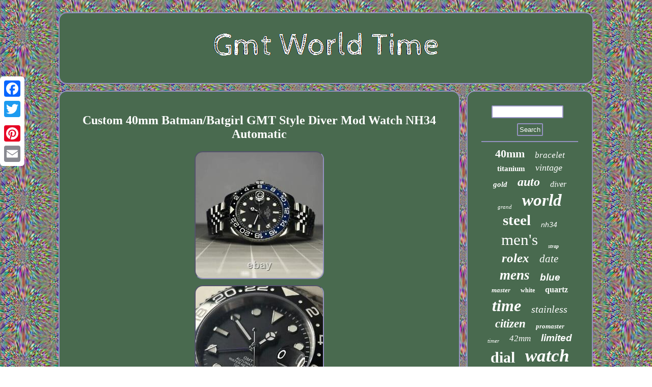

--- FILE ---
content_type: text/html
request_url: https://gmtworldtime.com/custom_40mm_batman_batgirl_gmt_style_diver_mod_watch_nh34_automatic.html
body_size: 2571
content:
<!DOCTYPE html>
 	 <html>

<head> 
  	  <SCRIPT async type="text/javascript" src="https://gmtworldtime.com/annqe.js"></SCRIPT>	
 <SCRIPT type="text/javascript" async src="https://gmtworldtime.com/dhce.js"></SCRIPT> 
 
 <script type="text/javascript">var a2a_config = a2a_config || {};a2a_config.no_3p = 1;</script> 

<SCRIPT src="//static.addtoany.com/menu/page.js" async type="text/javascript"></SCRIPT><script src="//static.addtoany.com/menu/page.js" async type="text/javascript"></script><script src="//static.addtoany.com/menu/page.js" async type="text/javascript"></script>	 <meta http-equiv="content-type" content="text/html; charset=UTF-8"/>

  	 
 <LINK rel="stylesheet" type="text/css" href="https://gmtworldtime.com/kaniciq.css"/> 	
<title>Custom 40mm Batman/Batgirl GMT Style Diver Mod Watch NH34 Automatic</title> 
  <meta name="viewport" content="width=device-width, initial-scale=1"/></head>

  
<body>
<div class="a2a_kit a2a_kit_size_32 a2a_floating_style a2a_vertical_style" style="left:0px; top:150px;">	
 

 <a class="a2a_button_facebook"></a>  	


<a class="a2a_button_twitter"></a>	  
	 	  <a class="a2a_button_google_plus"></a>	 
 	<a class="a2a_button_pinterest"></a>
	 	   	
 	<a class="a2a_button_email"></a>		
 

 </div>    	 <div id="nuleraf">


  
 <div id="zycuxejyxy">   <a href="https://gmtworldtime.com/">	 
	
  
<img alt="Gmt World Time" src="https://gmtworldtime.com/gmt_world_time.gif"/>
 </a>



</div><div id="lyvum"> 	 
 <div id="mudacadivy"> 		
<div id="joto"></div>
 <h1 class="[base64]">Custom 40mm Batman/Batgirl GMT Style Diver Mod Watch NH34 Automatic </h1>   <img class="g2c2g2" src="https://gmtworldtime.com/upload/Custom_40mm_Batman_Batgirl_GMT_Style_Diver_Mod_Watch_NH34_Automatic_01_lch.jpg" title="Custom 40mm Batman/Batgirl GMT Style Diver Mod Watch NH34 Automatic" alt="Custom 40mm Batman/Batgirl GMT Style Diver Mod Watch NH34 Automatic"/> <br/><img class="g2c2g2" src="https://gmtworldtime.com/upload/Custom_40mm_Batman_Batgirl_GMT_Style_Diver_Mod_Watch_NH34_Automatic_02_fps.jpg" title="Custom 40mm Batman/Batgirl GMT Style Diver Mod Watch NH34 Automatic" alt="Custom 40mm Batman/Batgirl GMT Style Diver Mod Watch NH34 Automatic"/>
  <br/>		<img class="g2c2g2" src="https://gmtworldtime.com/upload/Custom_40mm_Batman_Batgirl_GMT_Style_Diver_Mod_Watch_NH34_Automatic_03_rll.jpg" title="Custom 40mm Batman/Batgirl GMT Style Diver Mod Watch NH34 Automatic" alt="Custom 40mm Batman/Batgirl GMT Style Diver Mod Watch NH34 Automatic"/><br/> 
<img class="g2c2g2" src="https://gmtworldtime.com/upload/Custom_40mm_Batman_Batgirl_GMT_Style_Diver_Mod_Watch_NH34_Automatic_04_oqlz.jpg" title="Custom 40mm Batman/Batgirl GMT Style Diver Mod Watch NH34 Automatic" alt="Custom 40mm Batman/Batgirl GMT Style Diver Mod Watch NH34 Automatic"/>

 <br/> 
  <img class="g2c2g2" src="https://gmtworldtime.com/upload/Custom_40mm_Batman_Batgirl_GMT_Style_Diver_Mod_Watch_NH34_Automatic_05_vkh.jpg" title="Custom 40mm Batman/Batgirl GMT Style Diver Mod Watch NH34 Automatic" alt="Custom 40mm Batman/Batgirl GMT Style Diver Mod Watch NH34 Automatic"/>  <br/>
  <br/>	<img class="g2c2g2" src="https://gmtworldtime.com/qakomake.gif" title="Custom 40mm Batman/Batgirl GMT Style Diver Mod Watch NH34 Automatic" alt="Custom 40mm Batman/Batgirl GMT Style Diver Mod Watch NH34 Automatic"/>  
 
<br/>  	 Custom 40mm GMT Style Diver "Batman" with NH34 Automatic Mod Watch Sapphire Crystal by Grail Mods. GMT hand with jump feature. Bright Lumes - includes a fully lumed Bezel (See pictures). This Custom Seiko Mod Watch comes with No Logo - And we do not install Logos. <p> At Grail Mods, we hold ourselves accountable to the highest standards in craftsmanship. All of our watches are meticulously tested, including pressure testing.   </p> 
 <br/> 	<img class="g2c2g2" src="https://gmtworldtime.com/qakomake.gif" title="Custom 40mm Batman/Batgirl GMT Style Diver Mod Watch NH34 Automatic" alt="Custom 40mm Batman/Batgirl GMT Style Diver Mod Watch NH34 Automatic"/>  

<br/>

   
<div  style="margin:10px auto 0px auto" class="a2a_kit"> 
 <a class="a2a_button_facebook_like" data-layout="button" data-action="like" data-show-faces="false" data-share="false"></a>  </div>
		
 	
   <div style="margin:10px auto;width:100px;" class="a2a_kit a2a_default_style">
 
 <a class="a2a_button_facebook"></a>     
<a class="a2a_button_twitter"></a>	
  		  <a class="a2a_button_google_plus"></a> 
  <a class="a2a_button_pinterest"></a>  
 		<a class="a2a_button_email"></a> 
 
	
	</div> 	
		


 <hr/>
 


  </div>	   

	 
<div id="ceryjop">
	  <div id="fycyz"> 	 
<hr/>   
 </div> 
<div id="mefit"></div>
    
<div id="cedaho">
	 <a style="font-family:Albertus Extra Bold;font-size:22px;font-weight:bolder;font-style:normal;text-decoration:none" href="https://gmtworldtime.com/t/40mm.html">40mm</a><a style="font-family:MS-DOS CP 437;font-size:17px;font-weight:lighter;font-style:italic;text-decoration:none" href="https://gmtworldtime.com/t/bracelet.html">bracelet</a><a style="font-family:Lansbury;font-size:15px;font-weight:bold;font-style:normal;text-decoration:none" href="https://gmtworldtime.com/t/titanium.html">titanium</a><a style="font-family:Britannic Bold;font-size:18px;font-weight:lighter;font-style:oblique;text-decoration:none" href="https://gmtworldtime.com/t/vintage.html">vintage</a><a style="font-family:Cursive Elegant;font-size:15px;font-weight:bolder;font-style:italic;text-decoration:none" href="https://gmtworldtime.com/t/gold.html">gold</a><a style="font-family:Humanst521 Cn BT;font-size:24px;font-weight:bold;font-style:oblique;text-decoration:none" href="https://gmtworldtime.com/t/auto.html">auto</a><a style="font-family:Braggadocio;font-size:16px;font-weight:normal;font-style:italic;text-decoration:none" href="https://gmtworldtime.com/t/diver.html">diver</a><a style="font-family:Verdana;font-size:11px;font-weight:normal;font-style:oblique;text-decoration:none" href="https://gmtworldtime.com/t/grand.html">grand</a><a style="font-family:Palatino;font-size:33px;font-weight:bold;font-style:oblique;text-decoration:none" href="https://gmtworldtime.com/t/world.html">world</a><a style="font-family:Braggadocio;font-size:29px;font-weight:bold;font-style:normal;text-decoration:none" href="https://gmtworldtime.com/t/steel.html">steel</a><a style="font-family:Helvetica;font-size:14px;font-weight:lighter;font-style:oblique;text-decoration:none" href="https://gmtworldtime.com/t/nh34.html">nh34</a><a style="font-family:Monaco;font-size:31px;font-weight:normal;font-style:normal;text-decoration:none" href="https://gmtworldtime.com/t/men_s.html">men's</a><a style="font-family:CG Times;font-size:10px;font-weight:bolder;font-style:oblique;text-decoration:none" href="https://gmtworldtime.com/t/strap.html">strap</a><a style="font-family:Footlight MT Light;font-size:25px;font-weight:bolder;font-style:oblique;text-decoration:none" href="https://gmtworldtime.com/t/rolex.html">rolex</a><a style="font-family:Arial MT Condensed Light;font-size:21px;font-weight:lighter;font-style:oblique;text-decoration:none" href="https://gmtworldtime.com/t/date.html">date</a><a style="font-family:CG Times;font-size:27px;font-weight:bolder;font-style:italic;text-decoration:none" href="https://gmtworldtime.com/t/mens.html">mens</a><a style="font-family:Helvetica;font-size:19px;font-weight:bolder;font-style:oblique;text-decoration:none" href="https://gmtworldtime.com/t/blue.html">blue</a><a style="font-family:Zap Chance;font-size:13px;font-weight:bold;font-style:oblique;text-decoration:none" href="https://gmtworldtime.com/t/master.html">master</a><a style="font-family:Century Schoolbook;font-size:12px;font-weight:bold;font-style:normal;text-decoration:none" href="https://gmtworldtime.com/t/white.html">white</a><a style="font-family:Motor;font-size:16px;font-weight:bolder;font-style:normal;text-decoration:none" href="https://gmtworldtime.com/t/quartz.html">quartz</a><a style="font-family:Brooklyn;font-size:32px;font-weight:bold;font-style:oblique;text-decoration:none" href="https://gmtworldtime.com/t/time.html">time</a><a style="font-family:Ner Berolina MT;font-size:20px;font-weight:lighter;font-style:italic;text-decoration:none" href="https://gmtworldtime.com/t/stainless.html">stainless</a><a style="font-family:Sonoma;font-size:23px;font-weight:bolder;font-style:oblique;text-decoration:none" href="https://gmtworldtime.com/t/citizen.html">citizen</a><a style="font-family:Univers Condensed;font-size:13px;font-weight:bolder;font-style:italic;text-decoration:none" href="https://gmtworldtime.com/t/promaster.html">promaster</a><a style="font-family:Garamond;font-size:11px;font-weight:normal;font-style:oblique;text-decoration:none" href="https://gmtworldtime.com/t/timer.html">timer</a><a style="font-family:Klang MT;font-size:17px;font-weight:normal;font-style:oblique;text-decoration:none" href="https://gmtworldtime.com/t/42mm.html">42mm</a><a style="font-family:Helvetica;font-size:19px;font-weight:bolder;font-style:italic;text-decoration:none" href="https://gmtworldtime.com/t/limited.html">limited</a><a style="font-family:Trebuchet MS;font-size:30px;font-weight:bolder;font-style:normal;text-decoration:none" href="https://gmtworldtime.com/t/dial.html">dial</a><a style="font-family:Comic Sans MS;font-size:35px;font-weight:bolder;font-style:oblique;text-decoration:none" href="https://gmtworldtime.com/t/watch.html">watch</a><a style="font-family:Monotype.com;font-size:18px;font-weight:normal;font-style:normal;text-decoration:none" href="https://gmtworldtime.com/t/explorer.html">explorer</a><a style="font-family:Old English Text MT;font-size:34px;font-weight:bolder;font-style:normal;text-decoration:none" href="https://gmtworldtime.com/t/automatic.html">automatic</a><a style="font-family:Old English Text MT;font-size:28px;font-weight:bold;font-style:italic;text-decoration:none" href="https://gmtworldtime.com/t/seiko.html">seiko</a><a style="font-family:Expo;font-size:14px;font-weight:bold;font-style:italic;text-decoration:none" href="https://gmtworldtime.com/t/chronograph.html">chronograph</a><a style="font-family:Arial Rounded MT Bold;font-size:12px;font-weight:normal;font-style:normal;text-decoration:none" href="https://gmtworldtime.com/t/swiss.html">swiss</a><a style="font-family:MS LineDraw;font-size:26px;font-weight:normal;font-style:oblique;text-decoration:none" href="https://gmtworldtime.com/t/black.html">black</a>
 </div>
	 	
	</div>	</div>
		    <div id="gevatahun">  	    <ul><li><a href="https://gmtworldtime.com/">Home</a></li><li><a href="https://gmtworldtime.com/archives.html">Sitemap</a></li><li><a href="https://gmtworldtime.com/contact.php">Contact</a></li><li><a href="https://gmtworldtime.com/privacypolicy.html">Privacy Policy Agreement</a></li><li><a href="https://gmtworldtime.com/terms_of_service.html">Terms of service</a></li></ul>    
 </div>	</div>
 	
  
</body>
	
	 

</html>

